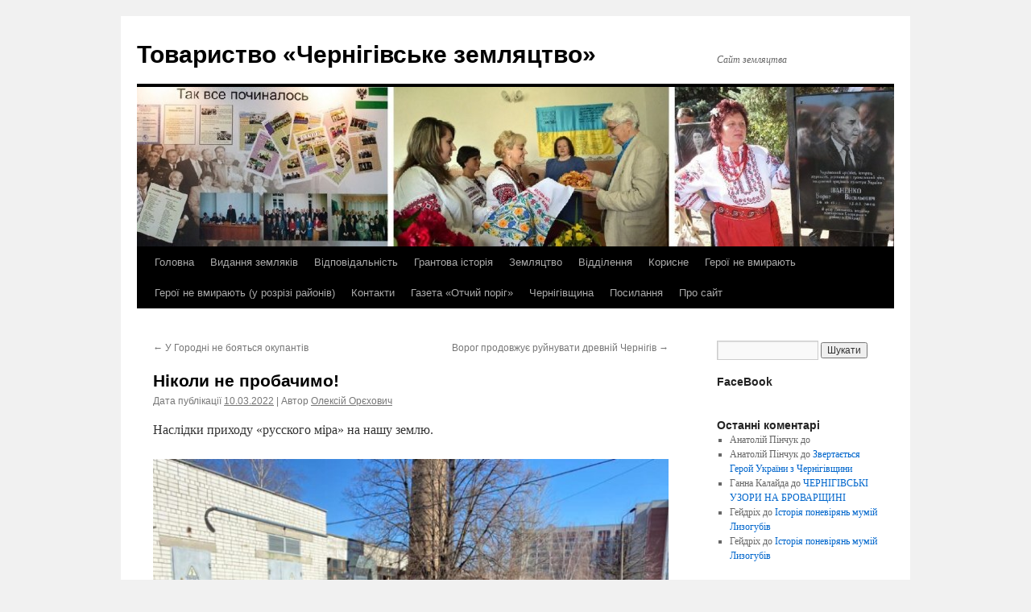

--- FILE ---
content_type: text/html; charset=UTF-8
request_url: https://chz.org.ua/nikoly-ne-probachymo/
body_size: 16107
content:
<!DOCTYPE html>
<html lang="uk">
<head>
<meta charset="UTF-8" />
<title>
Ніколи не пробачимо! | Товариство «Чернігівське земляцтво»	</title>
<link rel="profile" href="https://gmpg.org/xfn/11" />
<link rel="stylesheet" type="text/css" media="all" href="https://chz.org.ua/wp-content/themes/twentyten/style.css?ver=20241112" />
<link rel="pingback" href="https://chz.org.ua/xmlrpc.php">
<meta name='robots' content='max-image-preview:large' />
	<style>img:is([sizes="auto" i], [sizes^="auto," i]) { contain-intrinsic-size: 3000px 1500px }</style>
	<link rel="alternate" type="application/rss+xml" title="Товариство «Чернігівське земляцтво» &raquo; стрічка" href="https://chz.org.ua/feed/" />
<link rel="alternate" type="application/rss+xml" title="Товариство «Чернігівське земляцтво» &raquo; Канал коментарів" href="https://chz.org.ua/comments/feed/" />
<link rel="alternate" type="application/rss+xml" title="Товариство «Чернігівське земляцтво» &raquo; Ніколи не пробачимо! Канал коментарів" href="https://chz.org.ua/nikoly-ne-probachymo/feed/" />
<script type="text/javascript">
/* <![CDATA[ */
window._wpemojiSettings = {"baseUrl":"https:\/\/s.w.org\/images\/core\/emoji\/16.0.1\/72x72\/","ext":".png","svgUrl":"https:\/\/s.w.org\/images\/core\/emoji\/16.0.1\/svg\/","svgExt":".svg","source":{"concatemoji":"https:\/\/chz.org.ua\/wp-includes\/js\/wp-emoji-release.min.js?ver=6.8.3"}};
/*! This file is auto-generated */
!function(s,n){var o,i,e;function c(e){try{var t={supportTests:e,timestamp:(new Date).valueOf()};sessionStorage.setItem(o,JSON.stringify(t))}catch(e){}}function p(e,t,n){e.clearRect(0,0,e.canvas.width,e.canvas.height),e.fillText(t,0,0);var t=new Uint32Array(e.getImageData(0,0,e.canvas.width,e.canvas.height).data),a=(e.clearRect(0,0,e.canvas.width,e.canvas.height),e.fillText(n,0,0),new Uint32Array(e.getImageData(0,0,e.canvas.width,e.canvas.height).data));return t.every(function(e,t){return e===a[t]})}function u(e,t){e.clearRect(0,0,e.canvas.width,e.canvas.height),e.fillText(t,0,0);for(var n=e.getImageData(16,16,1,1),a=0;a<n.data.length;a++)if(0!==n.data[a])return!1;return!0}function f(e,t,n,a){switch(t){case"flag":return n(e,"\ud83c\udff3\ufe0f\u200d\u26a7\ufe0f","\ud83c\udff3\ufe0f\u200b\u26a7\ufe0f")?!1:!n(e,"\ud83c\udde8\ud83c\uddf6","\ud83c\udde8\u200b\ud83c\uddf6")&&!n(e,"\ud83c\udff4\udb40\udc67\udb40\udc62\udb40\udc65\udb40\udc6e\udb40\udc67\udb40\udc7f","\ud83c\udff4\u200b\udb40\udc67\u200b\udb40\udc62\u200b\udb40\udc65\u200b\udb40\udc6e\u200b\udb40\udc67\u200b\udb40\udc7f");case"emoji":return!a(e,"\ud83e\udedf")}return!1}function g(e,t,n,a){var r="undefined"!=typeof WorkerGlobalScope&&self instanceof WorkerGlobalScope?new OffscreenCanvas(300,150):s.createElement("canvas"),o=r.getContext("2d",{willReadFrequently:!0}),i=(o.textBaseline="top",o.font="600 32px Arial",{});return e.forEach(function(e){i[e]=t(o,e,n,a)}),i}function t(e){var t=s.createElement("script");t.src=e,t.defer=!0,s.head.appendChild(t)}"undefined"!=typeof Promise&&(o="wpEmojiSettingsSupports",i=["flag","emoji"],n.supports={everything:!0,everythingExceptFlag:!0},e=new Promise(function(e){s.addEventListener("DOMContentLoaded",e,{once:!0})}),new Promise(function(t){var n=function(){try{var e=JSON.parse(sessionStorage.getItem(o));if("object"==typeof e&&"number"==typeof e.timestamp&&(new Date).valueOf()<e.timestamp+604800&&"object"==typeof e.supportTests)return e.supportTests}catch(e){}return null}();if(!n){if("undefined"!=typeof Worker&&"undefined"!=typeof OffscreenCanvas&&"undefined"!=typeof URL&&URL.createObjectURL&&"undefined"!=typeof Blob)try{var e="postMessage("+g.toString()+"("+[JSON.stringify(i),f.toString(),p.toString(),u.toString()].join(",")+"));",a=new Blob([e],{type:"text/javascript"}),r=new Worker(URL.createObjectURL(a),{name:"wpTestEmojiSupports"});return void(r.onmessage=function(e){c(n=e.data),r.terminate(),t(n)})}catch(e){}c(n=g(i,f,p,u))}t(n)}).then(function(e){for(var t in e)n.supports[t]=e[t],n.supports.everything=n.supports.everything&&n.supports[t],"flag"!==t&&(n.supports.everythingExceptFlag=n.supports.everythingExceptFlag&&n.supports[t]);n.supports.everythingExceptFlag=n.supports.everythingExceptFlag&&!n.supports.flag,n.DOMReady=!1,n.readyCallback=function(){n.DOMReady=!0}}).then(function(){return e}).then(function(){var e;n.supports.everything||(n.readyCallback(),(e=n.source||{}).concatemoji?t(e.concatemoji):e.wpemoji&&e.twemoji&&(t(e.twemoji),t(e.wpemoji)))}))}((window,document),window._wpemojiSettings);
/* ]]> */
</script>
<style id='wp-emoji-styles-inline-css' type='text/css'>

	img.wp-smiley, img.emoji {
		display: inline !important;
		border: none !important;
		box-shadow: none !important;
		height: 1em !important;
		width: 1em !important;
		margin: 0 0.07em !important;
		vertical-align: -0.1em !important;
		background: none !important;
		padding: 0 !important;
	}
</style>
<link rel='stylesheet' id='wp-block-library-css' href='https://chz.org.ua/wp-includes/css/dist/block-library/style.min.css?ver=6.8.3' type='text/css' media='all' />
<style id='wp-block-library-theme-inline-css' type='text/css'>
.wp-block-audio :where(figcaption){color:#555;font-size:13px;text-align:center}.is-dark-theme .wp-block-audio :where(figcaption){color:#ffffffa6}.wp-block-audio{margin:0 0 1em}.wp-block-code{border:1px solid #ccc;border-radius:4px;font-family:Menlo,Consolas,monaco,monospace;padding:.8em 1em}.wp-block-embed :where(figcaption){color:#555;font-size:13px;text-align:center}.is-dark-theme .wp-block-embed :where(figcaption){color:#ffffffa6}.wp-block-embed{margin:0 0 1em}.blocks-gallery-caption{color:#555;font-size:13px;text-align:center}.is-dark-theme .blocks-gallery-caption{color:#ffffffa6}:root :where(.wp-block-image figcaption){color:#555;font-size:13px;text-align:center}.is-dark-theme :root :where(.wp-block-image figcaption){color:#ffffffa6}.wp-block-image{margin:0 0 1em}.wp-block-pullquote{border-bottom:4px solid;border-top:4px solid;color:currentColor;margin-bottom:1.75em}.wp-block-pullquote cite,.wp-block-pullquote footer,.wp-block-pullquote__citation{color:currentColor;font-size:.8125em;font-style:normal;text-transform:uppercase}.wp-block-quote{border-left:.25em solid;margin:0 0 1.75em;padding-left:1em}.wp-block-quote cite,.wp-block-quote footer{color:currentColor;font-size:.8125em;font-style:normal;position:relative}.wp-block-quote:where(.has-text-align-right){border-left:none;border-right:.25em solid;padding-left:0;padding-right:1em}.wp-block-quote:where(.has-text-align-center){border:none;padding-left:0}.wp-block-quote.is-large,.wp-block-quote.is-style-large,.wp-block-quote:where(.is-style-plain){border:none}.wp-block-search .wp-block-search__label{font-weight:700}.wp-block-search__button{border:1px solid #ccc;padding:.375em .625em}:where(.wp-block-group.has-background){padding:1.25em 2.375em}.wp-block-separator.has-css-opacity{opacity:.4}.wp-block-separator{border:none;border-bottom:2px solid;margin-left:auto;margin-right:auto}.wp-block-separator.has-alpha-channel-opacity{opacity:1}.wp-block-separator:not(.is-style-wide):not(.is-style-dots){width:100px}.wp-block-separator.has-background:not(.is-style-dots){border-bottom:none;height:1px}.wp-block-separator.has-background:not(.is-style-wide):not(.is-style-dots){height:2px}.wp-block-table{margin:0 0 1em}.wp-block-table td,.wp-block-table th{word-break:normal}.wp-block-table :where(figcaption){color:#555;font-size:13px;text-align:center}.is-dark-theme .wp-block-table :where(figcaption){color:#ffffffa6}.wp-block-video :where(figcaption){color:#555;font-size:13px;text-align:center}.is-dark-theme .wp-block-video :where(figcaption){color:#ffffffa6}.wp-block-video{margin:0 0 1em}:root :where(.wp-block-template-part.has-background){margin-bottom:0;margin-top:0;padding:1.25em 2.375em}
</style>
<style id='classic-theme-styles-inline-css' type='text/css'>
/*! This file is auto-generated */
.wp-block-button__link{color:#fff;background-color:#32373c;border-radius:9999px;box-shadow:none;text-decoration:none;padding:calc(.667em + 2px) calc(1.333em + 2px);font-size:1.125em}.wp-block-file__button{background:#32373c;color:#fff;text-decoration:none}
</style>
<style id='global-styles-inline-css' type='text/css'>
:root{--wp--preset--aspect-ratio--square: 1;--wp--preset--aspect-ratio--4-3: 4/3;--wp--preset--aspect-ratio--3-4: 3/4;--wp--preset--aspect-ratio--3-2: 3/2;--wp--preset--aspect-ratio--2-3: 2/3;--wp--preset--aspect-ratio--16-9: 16/9;--wp--preset--aspect-ratio--9-16: 9/16;--wp--preset--color--black: #000;--wp--preset--color--cyan-bluish-gray: #abb8c3;--wp--preset--color--white: #fff;--wp--preset--color--pale-pink: #f78da7;--wp--preset--color--vivid-red: #cf2e2e;--wp--preset--color--luminous-vivid-orange: #ff6900;--wp--preset--color--luminous-vivid-amber: #fcb900;--wp--preset--color--light-green-cyan: #7bdcb5;--wp--preset--color--vivid-green-cyan: #00d084;--wp--preset--color--pale-cyan-blue: #8ed1fc;--wp--preset--color--vivid-cyan-blue: #0693e3;--wp--preset--color--vivid-purple: #9b51e0;--wp--preset--color--blue: #0066cc;--wp--preset--color--medium-gray: #666;--wp--preset--color--light-gray: #f1f1f1;--wp--preset--gradient--vivid-cyan-blue-to-vivid-purple: linear-gradient(135deg,rgba(6,147,227,1) 0%,rgb(155,81,224) 100%);--wp--preset--gradient--light-green-cyan-to-vivid-green-cyan: linear-gradient(135deg,rgb(122,220,180) 0%,rgb(0,208,130) 100%);--wp--preset--gradient--luminous-vivid-amber-to-luminous-vivid-orange: linear-gradient(135deg,rgba(252,185,0,1) 0%,rgba(255,105,0,1) 100%);--wp--preset--gradient--luminous-vivid-orange-to-vivid-red: linear-gradient(135deg,rgba(255,105,0,1) 0%,rgb(207,46,46) 100%);--wp--preset--gradient--very-light-gray-to-cyan-bluish-gray: linear-gradient(135deg,rgb(238,238,238) 0%,rgb(169,184,195) 100%);--wp--preset--gradient--cool-to-warm-spectrum: linear-gradient(135deg,rgb(74,234,220) 0%,rgb(151,120,209) 20%,rgb(207,42,186) 40%,rgb(238,44,130) 60%,rgb(251,105,98) 80%,rgb(254,248,76) 100%);--wp--preset--gradient--blush-light-purple: linear-gradient(135deg,rgb(255,206,236) 0%,rgb(152,150,240) 100%);--wp--preset--gradient--blush-bordeaux: linear-gradient(135deg,rgb(254,205,165) 0%,rgb(254,45,45) 50%,rgb(107,0,62) 100%);--wp--preset--gradient--luminous-dusk: linear-gradient(135deg,rgb(255,203,112) 0%,rgb(199,81,192) 50%,rgb(65,88,208) 100%);--wp--preset--gradient--pale-ocean: linear-gradient(135deg,rgb(255,245,203) 0%,rgb(182,227,212) 50%,rgb(51,167,181) 100%);--wp--preset--gradient--electric-grass: linear-gradient(135deg,rgb(202,248,128) 0%,rgb(113,206,126) 100%);--wp--preset--gradient--midnight: linear-gradient(135deg,rgb(2,3,129) 0%,rgb(40,116,252) 100%);--wp--preset--font-size--small: 13px;--wp--preset--font-size--medium: 20px;--wp--preset--font-size--large: 36px;--wp--preset--font-size--x-large: 42px;--wp--preset--spacing--20: 0.44rem;--wp--preset--spacing--30: 0.67rem;--wp--preset--spacing--40: 1rem;--wp--preset--spacing--50: 1.5rem;--wp--preset--spacing--60: 2.25rem;--wp--preset--spacing--70: 3.38rem;--wp--preset--spacing--80: 5.06rem;--wp--preset--shadow--natural: 6px 6px 9px rgba(0, 0, 0, 0.2);--wp--preset--shadow--deep: 12px 12px 50px rgba(0, 0, 0, 0.4);--wp--preset--shadow--sharp: 6px 6px 0px rgba(0, 0, 0, 0.2);--wp--preset--shadow--outlined: 6px 6px 0px -3px rgba(255, 255, 255, 1), 6px 6px rgba(0, 0, 0, 1);--wp--preset--shadow--crisp: 6px 6px 0px rgba(0, 0, 0, 1);}:where(.is-layout-flex){gap: 0.5em;}:where(.is-layout-grid){gap: 0.5em;}body .is-layout-flex{display: flex;}.is-layout-flex{flex-wrap: wrap;align-items: center;}.is-layout-flex > :is(*, div){margin: 0;}body .is-layout-grid{display: grid;}.is-layout-grid > :is(*, div){margin: 0;}:where(.wp-block-columns.is-layout-flex){gap: 2em;}:where(.wp-block-columns.is-layout-grid){gap: 2em;}:where(.wp-block-post-template.is-layout-flex){gap: 1.25em;}:where(.wp-block-post-template.is-layout-grid){gap: 1.25em;}.has-black-color{color: var(--wp--preset--color--black) !important;}.has-cyan-bluish-gray-color{color: var(--wp--preset--color--cyan-bluish-gray) !important;}.has-white-color{color: var(--wp--preset--color--white) !important;}.has-pale-pink-color{color: var(--wp--preset--color--pale-pink) !important;}.has-vivid-red-color{color: var(--wp--preset--color--vivid-red) !important;}.has-luminous-vivid-orange-color{color: var(--wp--preset--color--luminous-vivid-orange) !important;}.has-luminous-vivid-amber-color{color: var(--wp--preset--color--luminous-vivid-amber) !important;}.has-light-green-cyan-color{color: var(--wp--preset--color--light-green-cyan) !important;}.has-vivid-green-cyan-color{color: var(--wp--preset--color--vivid-green-cyan) !important;}.has-pale-cyan-blue-color{color: var(--wp--preset--color--pale-cyan-blue) !important;}.has-vivid-cyan-blue-color{color: var(--wp--preset--color--vivid-cyan-blue) !important;}.has-vivid-purple-color{color: var(--wp--preset--color--vivid-purple) !important;}.has-black-background-color{background-color: var(--wp--preset--color--black) !important;}.has-cyan-bluish-gray-background-color{background-color: var(--wp--preset--color--cyan-bluish-gray) !important;}.has-white-background-color{background-color: var(--wp--preset--color--white) !important;}.has-pale-pink-background-color{background-color: var(--wp--preset--color--pale-pink) !important;}.has-vivid-red-background-color{background-color: var(--wp--preset--color--vivid-red) !important;}.has-luminous-vivid-orange-background-color{background-color: var(--wp--preset--color--luminous-vivid-orange) !important;}.has-luminous-vivid-amber-background-color{background-color: var(--wp--preset--color--luminous-vivid-amber) !important;}.has-light-green-cyan-background-color{background-color: var(--wp--preset--color--light-green-cyan) !important;}.has-vivid-green-cyan-background-color{background-color: var(--wp--preset--color--vivid-green-cyan) !important;}.has-pale-cyan-blue-background-color{background-color: var(--wp--preset--color--pale-cyan-blue) !important;}.has-vivid-cyan-blue-background-color{background-color: var(--wp--preset--color--vivid-cyan-blue) !important;}.has-vivid-purple-background-color{background-color: var(--wp--preset--color--vivid-purple) !important;}.has-black-border-color{border-color: var(--wp--preset--color--black) !important;}.has-cyan-bluish-gray-border-color{border-color: var(--wp--preset--color--cyan-bluish-gray) !important;}.has-white-border-color{border-color: var(--wp--preset--color--white) !important;}.has-pale-pink-border-color{border-color: var(--wp--preset--color--pale-pink) !important;}.has-vivid-red-border-color{border-color: var(--wp--preset--color--vivid-red) !important;}.has-luminous-vivid-orange-border-color{border-color: var(--wp--preset--color--luminous-vivid-orange) !important;}.has-luminous-vivid-amber-border-color{border-color: var(--wp--preset--color--luminous-vivid-amber) !important;}.has-light-green-cyan-border-color{border-color: var(--wp--preset--color--light-green-cyan) !important;}.has-vivid-green-cyan-border-color{border-color: var(--wp--preset--color--vivid-green-cyan) !important;}.has-pale-cyan-blue-border-color{border-color: var(--wp--preset--color--pale-cyan-blue) !important;}.has-vivid-cyan-blue-border-color{border-color: var(--wp--preset--color--vivid-cyan-blue) !important;}.has-vivid-purple-border-color{border-color: var(--wp--preset--color--vivid-purple) !important;}.has-vivid-cyan-blue-to-vivid-purple-gradient-background{background: var(--wp--preset--gradient--vivid-cyan-blue-to-vivid-purple) !important;}.has-light-green-cyan-to-vivid-green-cyan-gradient-background{background: var(--wp--preset--gradient--light-green-cyan-to-vivid-green-cyan) !important;}.has-luminous-vivid-amber-to-luminous-vivid-orange-gradient-background{background: var(--wp--preset--gradient--luminous-vivid-amber-to-luminous-vivid-orange) !important;}.has-luminous-vivid-orange-to-vivid-red-gradient-background{background: var(--wp--preset--gradient--luminous-vivid-orange-to-vivid-red) !important;}.has-very-light-gray-to-cyan-bluish-gray-gradient-background{background: var(--wp--preset--gradient--very-light-gray-to-cyan-bluish-gray) !important;}.has-cool-to-warm-spectrum-gradient-background{background: var(--wp--preset--gradient--cool-to-warm-spectrum) !important;}.has-blush-light-purple-gradient-background{background: var(--wp--preset--gradient--blush-light-purple) !important;}.has-blush-bordeaux-gradient-background{background: var(--wp--preset--gradient--blush-bordeaux) !important;}.has-luminous-dusk-gradient-background{background: var(--wp--preset--gradient--luminous-dusk) !important;}.has-pale-ocean-gradient-background{background: var(--wp--preset--gradient--pale-ocean) !important;}.has-electric-grass-gradient-background{background: var(--wp--preset--gradient--electric-grass) !important;}.has-midnight-gradient-background{background: var(--wp--preset--gradient--midnight) !important;}.has-small-font-size{font-size: var(--wp--preset--font-size--small) !important;}.has-medium-font-size{font-size: var(--wp--preset--font-size--medium) !important;}.has-large-font-size{font-size: var(--wp--preset--font-size--large) !important;}.has-x-large-font-size{font-size: var(--wp--preset--font-size--x-large) !important;}
:where(.wp-block-post-template.is-layout-flex){gap: 1.25em;}:where(.wp-block-post-template.is-layout-grid){gap: 1.25em;}
:where(.wp-block-columns.is-layout-flex){gap: 2em;}:where(.wp-block-columns.is-layout-grid){gap: 2em;}
:root :where(.wp-block-pullquote){font-size: 1.5em;line-height: 1.6;}
</style>
<link rel='stylesheet' id='SFSImainCss-css' href='https://chz.org.ua/wp-content/plugins/ultimate-social-media-icons/css/sfsi-style.css?ver=2.9.5' type='text/css' media='all' />
<link rel='stylesheet' id='twentyten-block-style-css' href='https://chz.org.ua/wp-content/themes/twentyten/blocks.css?ver=20240703' type='text/css' media='all' />
<link rel='stylesheet' id='__EPYT__style-css' href='https://chz.org.ua/wp-content/plugins/youtube-embed-plus/styles/ytprefs.min.css?ver=14.2.3' type='text/css' media='all' />
<style id='__EPYT__style-inline-css' type='text/css'>

                .epyt-gallery-thumb {
                        width: 33.333%;
                }
                
</style>
<script type="text/javascript" src="https://chz.org.ua/wp-includes/js/jquery/jquery.min.js?ver=3.7.1" id="jquery-core-js"></script>
<script type="text/javascript" src="https://chz.org.ua/wp-includes/js/jquery/jquery-migrate.min.js?ver=3.4.1" id="jquery-migrate-js"></script>
<script type="text/javascript" id="__ytprefs__-js-extra">
/* <![CDATA[ */
var _EPYT_ = {"ajaxurl":"https:\/\/chz.org.ua\/wp-admin\/admin-ajax.php","security":"d56c4e32f8","gallery_scrolloffset":"20","eppathtoscripts":"https:\/\/chz.org.ua\/wp-content\/plugins\/youtube-embed-plus\/scripts\/","eppath":"https:\/\/chz.org.ua\/wp-content\/plugins\/youtube-embed-plus\/","epresponsiveselector":"[\"iframe.__youtube_prefs_widget__\"]","epdovol":"1","version":"14.2.3","evselector":"iframe.__youtube_prefs__[src], iframe[src*=\"youtube.com\/embed\/\"], iframe[src*=\"youtube-nocookie.com\/embed\/\"]","ajax_compat":"","maxres_facade":"eager","ytapi_load":"light","pause_others":"","stopMobileBuffer":"1","facade_mode":"","not_live_on_channel":""};
/* ]]> */
</script>
<script type="text/javascript" src="https://chz.org.ua/wp-content/plugins/youtube-embed-plus/scripts/ytprefs.min.js?ver=14.2.3" id="__ytprefs__-js"></script>
<link rel="https://api.w.org/" href="https://chz.org.ua/wp-json/" /><link rel="alternate" title="JSON" type="application/json" href="https://chz.org.ua/wp-json/wp/v2/posts/20684" /><link rel="EditURI" type="application/rsd+xml" title="RSD" href="https://chz.org.ua/xmlrpc.php?rsd" />
<meta name="generator" content="WordPress 6.8.3" />
<link rel="canonical" href="https://chz.org.ua/nikoly-ne-probachymo/" />
<link rel='shortlink' href='https://chz.org.ua/?p=20684' />
<link rel="alternate" title="oEmbed (JSON)" type="application/json+oembed" href="https://chz.org.ua/wp-json/oembed/1.0/embed?url=https%3A%2F%2Fchz.org.ua%2Fnikoly-ne-probachymo%2F" />
<link rel="alternate" title="oEmbed (XML)" type="text/xml+oembed" href="https://chz.org.ua/wp-json/oembed/1.0/embed?url=https%3A%2F%2Fchz.org.ua%2Fnikoly-ne-probachymo%2F&#038;format=xml" />
<meta name="follow.[base64]" content="cFS9qgEpHw3Rv2bQgUTN"/></head>

<body class="wp-singular post-template-default single single-post postid-20684 single-format-standard wp-theme-twentyten sfsi_actvite_theme_default">
<div id="wrapper" class="hfeed">
	<div id="header">
		<div id="masthead">
			<div id="branding" role="banner">
								<div id="site-title">
					<span>
						<a href="https://chz.org.ua/" rel="home">Товариство «Чернігівське земляцтво»</a>
					</span>
				</div>
				<div id="site-description">Сайт земляцтва</div>

				<img src="https://chz.org.ua/wp-content/uploads/2016/09/VAR_003_940x198.jpeg" width="940" height="198" alt="Товариство «Чернігівське земляцтво»" srcset="https://chz.org.ua/wp-content/uploads/2016/09/VAR_003_940x198.jpeg 940w, https://chz.org.ua/wp-content/uploads/2016/09/VAR_003_940x198-300x63.jpeg 300w, https://chz.org.ua/wp-content/uploads/2016/09/VAR_003_940x198-768x162.jpeg 768w" sizes="(max-width: 940px) 100vw, 940px" decoding="async" fetchpriority="high" />			</div><!-- #branding -->

			<div id="access" role="navigation">
								<div class="skip-link screen-reader-text"><a href="#content">Перейти до вмісту</a></div>
				<div class="menu-header"><ul id="menu-menu-1" class="menu"><li id="menu-item-24335" class="menu-item menu-item-type-custom menu-item-object-custom menu-item-home menu-item-24335"><a href="https://chz.org.ua/">Головна</a></li>
<li id="menu-item-24336" class="menu-item menu-item-type-post_type menu-item-object-page menu-item-24336"><a href="https://chz.org.ua/vydannia-zemliakiv/">Видання земляків</a></li>
<li id="menu-item-24337" class="menu-item menu-item-type-post_type menu-item-object-page menu-item-24337"><a href="https://chz.org.ua/vidpovidal-nist/">Відповідальність</a></li>
<li id="menu-item-24338" class="menu-item menu-item-type-post_type menu-item-object-page menu-item-24338"><a href="https://chz.org.ua/hrantova-istoriia/">Грантова історія</a></li>
<li id="menu-item-24340" class="menu-item menu-item-type-post_type menu-item-object-page menu-item-has-children menu-item-24340"><a href="https://chz.org.ua/zemlyatstvo/">Земляцтво</a>
<ul class="sub-menu">
	<li id="menu-item-24341" class="menu-item menu-item-type-post_type menu-item-object-page menu-item-24341"><a href="https://chz.org.ua/zemlyatstvo/rada/">Рада</a></li>
	<li id="menu-item-24352" class="menu-item menu-item-type-post_type menu-item-object-page menu-item-24352"><a href="https://chz.org.ua/honour/">Почесні члени</a></li>
	<li id="menu-item-24349" class="menu-item menu-item-type-post_type menu-item-object-page menu-item-24349"><a href="https://chz.org.ua/memory/">Пам’ять</a></li>
	<li id="menu-item-24342" class="menu-item menu-item-type-post_type menu-item-object-page menu-item-24342"><a href="https://chz.org.ua/zemlyatstvo/himn/">Гімн і герб</a></li>
	<li id="menu-item-24343" class="menu-item menu-item-type-post_type menu-item-object-page menu-item-24343"><a href="https://chz.org.ua/zemlyatstvo/codex/">Кодекс честі</a></li>
	<li id="menu-item-24347" class="menu-item menu-item-type-post_type menu-item-object-page menu-item-24347"><a href="https://chz.org.ua/statut/">Статут</a></li>
	<li id="menu-item-24344" class="menu-item menu-item-type-post_type menu-item-object-page menu-item-24344"><a href="https://chz.org.ua/zemlyatstvo/regulations/">Положення про відділеня</a></li>
	<li id="menu-item-24339" class="menu-item menu-item-type-post_type menu-item-object-page menu-item-24339"><a href="https://chz.org.ua/zvity-tovarystva/">Звіти</a></li>
	<li id="menu-item-24346" class="menu-item menu-item-type-post_type menu-item-object-page menu-item-24346"><a href="https://chz.org.ua/protokoly/">Протоколи</a></li>
	<li id="menu-item-24348" class="menu-item menu-item-type-post_type menu-item-object-page menu-item-24348"><a href="https://chz.org.ua/uhody-ta-memorandumy/">Угоди та меморандуми</a></li>
</ul>
</li>
<li id="menu-item-24353" class="menu-item menu-item-type-post_type menu-item-object-page menu-item-24353"><a href="https://chz.org.ua/viddilennya/">Відділення</a></li>
<li id="menu-item-24345" class="menu-item menu-item-type-post_type menu-item-object-page menu-item-24345"><a href="https://chz.org.ua/korysne/">Корисне</a></li>
<li id="menu-item-24350" class="menu-item menu-item-type-post_type menu-item-object-page menu-item-24350"><a href="https://chz.org.ua/memory/heroji-ne-vmyrayut/">Герої не вмирають</a></li>
<li id="menu-item-24351" class="menu-item menu-item-type-post_type menu-item-object-page menu-item-24351"><a href="https://chz.org.ua/memory/heroji-ne-vmyrayut/heroji-ne-vmyrayut-u-rozrizi-rajoniv/">Герої не вмирають (у розрізі районів)</a></li>
<li id="menu-item-24354" class="menu-item menu-item-type-post_type menu-item-object-page menu-item-24354"><a href="https://chz.org.ua/kontakty/">Контакти</a></li>
<li id="menu-item-24355" class="menu-item menu-item-type-post_type menu-item-object-page menu-item-24355"><a href="https://chz.org.ua/otchyi-porih/">Газета «Отчий поріг»</a></li>
<li id="menu-item-24356" class="menu-item menu-item-type-post_type menu-item-object-page menu-item-24356"><a href="https://chz.org.ua/chernihivschyna/">Чернігівщина</a></li>
<li id="menu-item-24357" class="menu-item menu-item-type-post_type menu-item-object-page menu-item-24357"><a href="https://chz.org.ua/posylannya/">Посилання</a></li>
<li id="menu-item-24358" class="menu-item menu-item-type-post_type menu-item-object-page menu-item-has-children menu-item-24358"><a href="https://chz.org.ua/about/">Про сайт</a>
<ul class="sub-menu">
	<li id="menu-item-31151" class="menu-item menu-item-type-post_type menu-item-object-page menu-item-31151"><a href="https://chz.org.ua/about/site-regulations/">Положення про сайт</a></li>
</ul>
</li>
</ul></div>			</div><!-- #access -->
		</div><!-- #masthead -->
	</div><!-- #header -->

	<div id="main">

		<div id="container">
			<div id="content" role="main">

			

				<div id="nav-above" class="navigation">
					<div class="nav-previous"><a href="https://chz.org.ua/u-horodni-ne-boiatsia-okupantiv/" rel="prev"><span class="meta-nav">&larr;</span> У Городні не бояться окупантів</a></div>
					<div class="nav-next"><a href="https://chz.org.ua/voroh-prodovzhuie-ruynuvaty-drevniy-chernihiv/" rel="next">Ворог продовжує руйнувати древній Чернігів <span class="meta-nav">&rarr;</span></a></div>
				</div><!-- #nav-above -->

				<div id="post-20684" class="post-20684 post type-post status-publish format-standard hentry category-zakhyst-pidtrymka-ukrainy category-na_chernigivschyni">
					<h1 class="entry-title">Ніколи не пробачимо!</h1>

					<div class="entry-meta">
						<span class="meta-prep meta-prep-author">Дата публікації</span> <a href="https://chz.org.ua/nikoly-ne-probachymo/" title="20:27" rel="bookmark"><span class="entry-date">10.03.2022</span></a> <span class="meta-sep"> | Автор</span> <span class="author vcard"><a class="url fn n" href="https://chz.org.ua/author/otporig/" title="Подивитися всі записи автора Олексій Орєхович">Олексій Орєхович</a></span>					</div><!-- .entry-meta -->

					<div class="entry-content">
						<p>Наслідки приходу «русского міра» на нашу землю.<span id="more-20684"></span></p>
<p style="text-align: center;"><a href="https://chz.org.ua/wp-content/uploads/2022/03/IMG_10032022_01-e1646943889283.jpg"><img decoding="async" class="alignnone size-full wp-image-20685" src="https://chz.org.ua/wp-content/uploads/2022/03/IMG_10032022_01-e1646943889283.jpg" alt="" width="660" height="494" /></a></p>
<p style="text-align: center;"><a href="https://chz.org.ua/wp-content/uploads/2022/03/IMG_10032022_02-e1646943901387.jpg"><img decoding="async" class="alignnone size-full wp-image-20686" src="https://chz.org.ua/wp-content/uploads/2022/03/IMG_10032022_02-e1646943901387.jpg" alt="" width="660" height="882" /></a></p>
<p>На фото &#8211; труни біля міського моргу та рефрижераторний контейнер обласного моргу.</p>
<p>Не пробачимо!</p>
<p><strong>Владислав АТРОШЕНКО</strong></p>
											</div><!-- .entry-content -->

		
						<div class="entry-utility">
							Опубліковано у <a href="https://chz.org.ua/category/zakhyst-pidtrymka-ukrainy/" rel="category tag">Захист і підтримка України</a>, <a href="https://chz.org.ua/category/na_chernigivschyni/" rel="category tag">На Чернігівщині</a>. Додати до закладок <a href="https://chz.org.ua/nikoly-ne-probachymo/" title="Постійне посилання на Ніколи не пробачимо!" rel="bookmark">постійне посилання</a>.													</div><!-- .entry-utility -->
					</div><!-- #post-20684 -->

					<div id="nav-below" class="navigation">
						<div class="nav-previous"><a href="https://chz.org.ua/u-horodni-ne-boiatsia-okupantiv/" rel="prev"><span class="meta-nav">&larr;</span> У Городні не бояться окупантів</a></div>
						<div class="nav-next"><a href="https://chz.org.ua/voroh-prodovzhuie-ruynuvaty-drevniy-chernihiv/" rel="next">Ворог продовжує руйнувати древній Чернігів <span class="meta-nav">&rarr;</span></a></div>
					</div><!-- #nav-below -->

					
			<div id="comments">



	<div id="respond" class="comment-respond">
		<h3 id="reply-title" class="comment-reply-title">Залишити відповідь <small><a rel="nofollow" id="cancel-comment-reply-link" href="/nikoly-ne-probachymo/#respond" style="display:none;">Скасувати коментар</a></small></h3><form action="https://chz.org.ua/wp-comments-post.php" method="post" id="commentform" class="comment-form"><p class="comment-notes"><span id="email-notes">Ваша e-mail адреса не оприлюднюватиметься.</span> <span class="required-field-message">Обов’язкові поля позначені <span class="required">*</span></span></p><p class="comment-form-comment"><label for="comment">Коментар <span class="required">*</span></label> <textarea id="comment" name="comment" cols="45" rows="8" maxlength="65525" required="required"></textarea></p><p class="comment-form-author"><label for="author">Ім'я <span class="required">*</span></label> <input id="author" name="author" type="text" value="" size="30" maxlength="245" autocomplete="name" required="required" /></p>
<p class="comment-form-email"><label for="email">Email <span class="required">*</span></label> <input id="email" name="email" type="text" value="" size="30" maxlength="100" aria-describedby="email-notes" autocomplete="email" required="required" /></p>
<p class="comment-form-url"><label for="url">Сайт</label> <input id="url" name="url" type="text" value="" size="30" maxlength="200" autocomplete="url" /></p>
<p class="form-submit"><input name="submit" type="submit" id="submit" class="submit" value="Опублікувати коментар" /> <input type='hidden' name='comment_post_ID' value='20684' id='comment_post_ID' />
<input type='hidden' name='comment_parent' id='comment_parent' value='0' />
</p><p style="display: none;"><input type="hidden" id="akismet_comment_nonce" name="akismet_comment_nonce" value="7879f619b5" /></p><p style="display: none !important;" class="akismet-fields-container" data-prefix="ak_"><label>&#916;<textarea name="ak_hp_textarea" cols="45" rows="8" maxlength="100"></textarea></label><input type="hidden" id="ak_js_1" name="ak_js" value="248"/><script>document.getElementById( "ak_js_1" ).setAttribute( "value", ( new Date() ).getTime() );</script></p></form>	</div><!-- #respond -->
	<p class="akismet_comment_form_privacy_notice">Цей сайт використовує Akismet для зменшення спаму. <a href="https://akismet.com/privacy/" target="_blank" rel="nofollow noopener">Дізнайтеся, як обробляються дані ваших коментарів.</a></p>
</div><!-- #comments -->

	
			</div><!-- #content -->
		</div><!-- #container -->


		<div id="primary" class="widget-area" role="complementary">
			<ul class="xoxo">

<li id="search-2" class="widget-container widget_search"><form role="search" method="get" id="searchform" class="searchform" action="https://chz.org.ua/">
				<div>
					<label class="screen-reader-text" for="s">Пошук:</label>
					<input type="text" value="" name="s" id="s" />
					<input type="submit" id="searchsubmit" value="Шукати" />
				</div>
			</form></li><li id="text-2" class="widget-container widget_text"><h3 class="widget-title">FaceBook</h3>			<div class="textwidget"><div id="fb-root"></div>
<script>(function(d, s, id) {
  var js, fjs = d.getElementsByTagName(s)[0];
  if (d.getElementById(id)) return;
  js = d.createElement(s); js.id = id;
  js.src = "//connect.facebook.net/uk_UA/sdk.js#xfbml=1&version=v2.0";
  fjs.parentNode.insertBefore(js, fjs);
}(document, 'script', 'facebook-jssdk'));</script><div class="fb-like" data-href="https://www.facebook.com/groups/zemlyactvo" data-width="200" data-layout="standard" data-action="like" data-show-faces="true" data-share="true"></div></div>
		</li><li id="recent-comments-2" class="widget-container widget_recent_comments"><h3 class="widget-title">Останні коментарі</h3><ul id="recentcomments"><li class="recentcomments"><span class="comment-author-link">Анатолій Пінчук</span> до <a href="https://chz.org.ua/32644-2/#comment-57811"></a></li><li class="recentcomments"><span class="comment-author-link">Анатолій Пінчук</span> до <a href="https://chz.org.ua/zvertaiet-sia-heroy-ukrainy-z-chernihivshchyny/#comment-57649">Звертається Герой України з Чернігівщини</a></li><li class="recentcomments"><span class="comment-author-link">Ганна Калайда</span> до <a href="https://chz.org.ua/chernihivski-uzory-na-brovarshchyni/#comment-56254">ЧЕРНІГІВСЬКІ УЗОРИ НА БРОВАРЩИНІ</a></li><li class="recentcomments"><span class="comment-author-link">Гейдріх</span> до <a href="https://chz.org.ua/istoriia-ponevirian-mumiy-lyzohubiv/#comment-55934">Історія поневірянь мумій Лизогубів</a></li><li class="recentcomments"><span class="comment-author-link">Гейдріх</span> до <a href="https://chz.org.ua/istoriia-ponevirian-mumiy-lyzohubiv/#comment-55933">Історія поневірянь мумій Лизогубів</a></li></ul></li>
		<li id="recent-posts-2" class="widget-container widget_recent_entries">
		<h3 class="widget-title">Недавні записи</h3>
		<ul>
											<li>
					<a href="https://chz.org.ua/z-zhyttya-hromad/">З ЖИТТЯ ГРОМАД</a>
									</li>
											<li>
					<a href="https://chz.org.ua/uvaha-prezentatsiiu-knyhy-prosto-neba-pereneseno-na-liutyy-2026-roku/">УВАГА! Презентацію книги «Просто неба» перенесено на лютий 2026 року!</a>
									</li>
											<li>
					<a href="https://chz.org.ua/vitayemo-z-yuvileyem-4/">ВІТАЄМО З ЮВІЛЕЄМ !</a>
									</li>
											<li>
					<a href="https://chz.org.ua/heroyi-ne-vmyrayut/">ГЕРОЇ НЕ ВМИРАЮТЬ</a>
									</li>
											<li>
					<a href="https://chz.org.ua/solodka-kazka-dlya-ditey/">СОЛОДКА КАЗКА ДЛЯ ДІТЕЙ</a>
									</li>
					</ul>

		</li>			</ul>
		</div><!-- #primary .widget-area -->


		<div id="secondary" class="widget-area" role="complementary">
			<ul class="xoxo">
				<li id="tag_cloud-2" class="widget-container widget_tag_cloud"><h3 class="widget-title">Позначки</h3><div class="tagcloud"><ul class='wp-tag-cloud' role='list'>
	<li><a href="https://chz.org.ua/tag/istoriya/" class="tag-cloud-link tag-link-99 tag-link-position-1" style="font-size: 13.764705882353pt;" aria-label="Історія (28 елементів)">Історія</a></li>
	<li><a href="https://chz.org.ua/tag/ichnyanskyj-viddilennja/" class="tag-cloud-link tag-link-36 tag-link-position-2" style="font-size: 15.529411764706pt;" aria-label="Ічнянське відділення (57 елементів)">Ічнянське відділення</a></li>
	<li><a href="https://chz.org.ua/tag/bahmatske/" class="tag-cloud-link tag-link-29 tag-link-position-3" style="font-size: 14.352941176471pt;" aria-label="Бахмацьке відділення (35 елементів)">Бахмацьке відділення</a></li>
	<li><a href="https://chz.org.ua/tag/blahodijni-aktsiji/" class="tag-cloud-link tag-link-32 tag-link-position-4" style="font-size: 12.588235294118pt;" aria-label="Благодійні акції (17 елементів)">Благодійні акції</a></li>
	<li><a href="https://chz.org.ua/tag/bobrovytske/" class="tag-cloud-link tag-link-13 tag-link-position-5" style="font-size: 15.941176470588pt;" aria-label="Бобровицьке відділення (66 елементів)">Бобровицьке відділення</a></li>
	<li><a href="https://chz.org.ua/tag/borznyanske/" class="tag-cloud-link tag-link-8 tag-link-position-6" style="font-size: 16.117647058824pt;" aria-label="Борзнянське відділення (72 елементи)">Борзнянське відділення</a></li>
	<li><a href="https://chz.org.ua/tag/varvynske-viddilennya/" class="tag-cloud-link tag-link-69 tag-link-position-7" style="font-size: 14.588235294118pt;" aria-label="Варвинське відділення (39 елементів)">Варвинське відділення</a></li>
	<li><a href="https://chz.org.ua/tag/nechepa/" class="tag-cloud-link tag-link-85 tag-link-position-8" style="font-size: 10.176470588235pt;" aria-label="Василь Нечепа (6 елементів)">Василь Нечепа</a></li>
	<li><a href="https://chz.org.ua/tag/tarasenko/" class="tag-cloud-link tag-link-80 tag-link-position-9" style="font-size: 10.764705882353pt;" aria-label="Василь Тарасенко (8 елементів)">Василь Тарасенко</a></li>
	<li><a href="https://chz.org.ua/tag/veteranske/" class="tag-cloud-link tag-link-34 tag-link-position-10" style="font-size: 14.352941176471pt;" aria-label="Ветеранське відділення (35 елементів)">Ветеранське відділення</a></li>
	<li><a href="https://chz.org.ua/tag/volonterskyy-shtab-zakhystu-ukrainy-sosnytsia-volunteer-headquarters-of-the-defense-of-ukraine-sosnytsia/" class="tag-cloud-link tag-link-110 tag-link-position-11" style="font-size: 9.2941176470588pt;" aria-label="Волонтерський штаб захисту України - Сосниця / Volunteer headquarters of the defense of Ukraine - Sosnytsia (4 елементи)">Волонтерський штаб захисту України - Сосниця / Volunteer headquarters of the defense of Ukraine - Sosnytsia</a></li>
	<li><a href="https://chz.org.ua/tag/viktor-tkachenko/" class="tag-cloud-link tag-link-17 tag-link-position-12" style="font-size: 16.176470588235pt;" aria-label="Віктор Ткаченко (73 елементи)">Віктор Ткаченко</a></li>
	<li><a href="https://chz.org.ua/tag/gorodnjanske/" class="tag-cloud-link tag-link-49 tag-link-position-13" style="font-size: 16.941176470588pt;" aria-label="Городнянське відділення (99 елементів)">Городнянське відділення</a></li>
	<li><a href="https://chz.org.ua/tag/z-yuvileyem/" class="tag-cloud-link tag-link-118 tag-link-position-14" style="font-size: 8.7058823529412pt;" aria-label="З ЮВІЛЕЄМ (3 елементи)">З ЮВІЛЕЄМ</a></li>
	<li><a href="https://chz.org.ua/tag/zahal-ni-zbory/" class="tag-cloud-link tag-link-10 tag-link-position-15" style="font-size: 10.764705882353pt;" aria-label="Загальні збори (8 елементів)">Загальні збори</a></li>
	<li><a href="https://chz.org.ua/tag/zemlyatstva/" class="tag-cloud-link tag-link-28 tag-link-position-16" style="font-size: 9.7647058823529pt;" aria-label="Земляцтва інші (5 елементів)">Земляцтва інші</a></li>
	<li><a href="https://chz.org.ua/tag/knyhy/" class="tag-cloud-link tag-link-97 tag-link-position-17" style="font-size: 8pt;" aria-label="Книги (2 елементи)">Книги</a></li>
	<li><a href="https://chz.org.ua/tag/kozeletstske-viddilennya/" class="tag-cloud-link tag-link-31 tag-link-position-18" style="font-size: 15.058823529412pt;" aria-label="Козелецьке відділення (47 елементів)">Козелецьке відділення</a></li>
	<li><a href="https://chz.org.ua/tag/koropske/" class="tag-cloud-link tag-link-27 tag-link-position-19" style="font-size: 16.647058823529pt;" aria-label="Коропське відділення (88 елементів)">Коропське відділення</a></li>
	<li><a href="https://chz.org.ua/tag/koryukivske-viddilennya/" class="tag-cloud-link tag-link-77 tag-link-position-20" style="font-size: 14.647058823529pt;" aria-label="Корюківське відділення (40 елементів)">Корюківське відділення</a></li>
	<li><a href="https://chz.org.ua/tag/krajeznavstvo/" class="tag-cloud-link tag-link-98 tag-link-position-21" style="font-size: 10.764705882353pt;" aria-label="Краєзнавство (8 елементів)">Краєзнавство</a></li>
	<li><a href="https://chz.org.ua/tag/kulykivske-viddilennya/" class="tag-cloud-link tag-link-67 tag-link-position-22" style="font-size: 15.176470588235pt;" aria-label="Куликівське відділення (49 елементів)">Куликівське відділення</a></li>
	<li><a href="https://chz.org.ua/tag/kovalenko/" class="tag-cloud-link tag-link-82 tag-link-position-23" style="font-size: 9.2941176470588pt;" aria-label="Леонід Коваленко (4 елементи)">Леонід Коваленко</a></li>
	<li><a href="https://chz.org.ua/tag/menske/" class="tag-cloud-link tag-link-6 tag-link-position-24" style="font-size: 17.117647058824pt;" aria-label="Менське відділення (106 елементів)">Менське відділення</a></li>
	<li><a href="https://chz.org.ua/tag/molodizhne/" class="tag-cloud-link tag-link-46 tag-link-position-25" style="font-size: 17.058823529412pt;" aria-label="Молодіжне відділення (104 елементи)">Молодіжне відділення</a></li>
	<li><a href="https://chz.org.ua/tag/novgorod-siverske/" class="tag-cloud-link tag-link-60 tag-link-position-26" style="font-size: 16.176470588235pt;" aria-label="Новгород-Сіверське відділення (73 елементи)">Новгород-Сіверське відділення</a></li>
	<li><a href="https://chz.org.ua/tag/nosivske/" class="tag-cloud-link tag-link-14 tag-link-position-27" style="font-size: 16pt;" aria-label="Носівське відділення (68 елементів)">Носівське відділення</a></li>
	<li><a href="https://chz.org.ua/tag/nizhynske-viddilennya/" class="tag-cloud-link tag-link-62 tag-link-position-28" style="font-size: 15.705882352941pt;" aria-label="Ніжинське відділення (60 елементів)">Ніжинське відділення</a></li>
	<li><a href="https://chz.org.ua/tag/deko/" class="tag-cloud-link tag-link-84 tag-link-position-29" style="font-size: 8.7058823529412pt;" aria-label="Олександр Деко (3 елементи)">Олександр Деко</a></li>
	<li><a href="https://chz.org.ua/tag/oleksandr-dovzhenko/" class="tag-cloud-link tag-link-22 tag-link-position-30" style="font-size: 16.647058823529pt;" aria-label="Олександр Довженко (88 елементів)">Олександр Довженко</a></li>
	<li><a href="https://chz.org.ua/tag/oriekhovych/" class="tag-cloud-link tag-link-86 tag-link-position-31" style="font-size: 14.058823529412pt;" aria-label="Олексій Орєхович (31 елемент)">Олексій Орєхович</a></li>
	<li><a href="https://chz.org.ua/tag/opanas_shafonskyi/" class="tag-cloud-link tag-link-48 tag-link-position-32" style="font-size: 8.7058823529412pt;" aria-label="Опанас Шафонський (3 елементи)">Опанас Шафонський</a></li>
	<li><a href="https://chz.org.ua/tag/otchyi/" class="tag-cloud-link tag-link-4 tag-link-position-33" style="font-size: 16.823529411765pt;" aria-label="Отчий поріг (94 елементи)">Отчий поріг</a></li>
	<li><a href="https://chz.org.ua/tag/prezentatsiji/" class="tag-cloud-link tag-link-70 tag-link-position-34" style="font-size: 8.7058823529412pt;" aria-label="Презентації (3 елементи)">Презентації</a></li>
	<li><a href="https://chz.org.ua/tag/prezydent-ukrajiny/" class="tag-cloud-link tag-link-94 tag-link-position-35" style="font-size: 21.823529411765pt;" aria-label="Президент України (668 елементів)">Президент України</a></li>
	<li><a href="https://chz.org.ua/tag/prylutske-viddilennya/" class="tag-cloud-link tag-link-30 tag-link-position-36" style="font-size: 17.941176470588pt;" aria-label="Прилуцьке відділення (148 елементів)">Прилуцьке відділення</a></li>
	<li><a href="https://chz.org.ua/tag/rada/" class="tag-cloud-link tag-link-47 tag-link-position-37" style="font-size: 19.352941176471pt;" aria-label="Рада земляцтва (256 елементів)">Рада земляцтва</a></li>
	<li><a href="https://chz.org.ua/tag/ripkynske/" class="tag-cloud-link tag-link-11 tag-link-position-38" style="font-size: 15.058823529412pt;" aria-label="Ріпкинське відділення (47 елементів)">Ріпкинське відділення</a></li>
	<li><a href="https://chz.org.ua/tag/svit-info/" class="tag-cloud-link tag-link-68 tag-link-position-39" style="font-size: 16.647058823529pt;" aria-label="Світ-інфо (89 елементів)">Світ-інфо</a></li>
	<li><a href="https://chz.org.ua/tag/semenivske/" class="tag-cloud-link tag-link-44 tag-link-position-40" style="font-size: 14.647058823529pt;" aria-label="Семенівське відділення (40 елементів)">Семенівське відділення</a></li>
	<li><a href="https://chz.org.ua/tag/schorske/" class="tag-cloud-link tag-link-64 tag-link-position-41" style="font-size: 14.117647058824pt;" aria-label="Сновське відділення (32 елементи)">Сновське відділення</a></li>
	<li><a href="https://chz.org.ua/tag/sosnytske/" class="tag-cloud-link tag-link-19 tag-link-position-42" style="font-size: 22pt;" aria-label="Сосницьке відділення (729 елементів)">Сосницьке відділення</a></li>
	<li><a href="https://chz.org.ua/tag/struna/" class="tag-cloud-link tag-link-107 tag-link-position-43" style="font-size: 13.294117647059pt;" aria-label="Струна (23 елементи)">Струна</a></li>
	<li><a href="https://chz.org.ua/tag/chernihivska-ounb/" class="tag-cloud-link tag-link-79 tag-link-position-44" style="font-size: 11.294117647059pt;" aria-label="Чернігівська ОУНБ (10 елементів)">Чернігівська ОУНБ</a></li>
	<li><a href="https://chz.org.ua/tag/chernihivske/" class="tag-cloud-link tag-link-45 tag-link-position-45" style="font-size: 18.470588235294pt;" aria-label="Чернігівське відділення (181 елемент)">Чернігівське відділення</a></li>
</ul>
</div>
</li>			</ul>
		</div><!-- #secondary .widget-area -->

	</div><!-- #main -->

	<div id="footer" role="contentinfo">
		<div id="colophon">



			<div id="footer-widget-area" role="complementary">

				<div id="first" class="widget-area">
					<ul class="xoxo">
						<li id="archives-2" class="widget-container widget_archive"><h3 class="widget-title">Архіви</h3>		<label class="screen-reader-text" for="archives-dropdown-2">Архіви</label>
		<select id="archives-dropdown-2" name="archive-dropdown">
			
			<option value="">Обрати місяць</option>
				<option value='https://chz.org.ua/2026/01/'> Січень 2026 </option>
	<option value='https://chz.org.ua/2025/12/'> Грудень 2025 </option>
	<option value='https://chz.org.ua/2025/11/'> Листопад 2025 </option>
	<option value='https://chz.org.ua/2025/10/'> Жовтень 2025 </option>
	<option value='https://chz.org.ua/2025/09/'> Вересень 2025 </option>
	<option value='https://chz.org.ua/2025/08/'> Серпень 2025 </option>
	<option value='https://chz.org.ua/2025/07/'> Липень 2025 </option>
	<option value='https://chz.org.ua/2025/06/'> Червень 2025 </option>
	<option value='https://chz.org.ua/2025/05/'> Травень 2025 </option>
	<option value='https://chz.org.ua/2025/04/'> Квітень 2025 </option>
	<option value='https://chz.org.ua/2025/03/'> Березень 2025 </option>
	<option value='https://chz.org.ua/2025/02/'> Лютий 2025 </option>
	<option value='https://chz.org.ua/2025/01/'> Січень 2025 </option>
	<option value='https://chz.org.ua/2024/12/'> Грудень 2024 </option>
	<option value='https://chz.org.ua/2024/11/'> Листопад 2024 </option>
	<option value='https://chz.org.ua/2024/10/'> Жовтень 2024 </option>
	<option value='https://chz.org.ua/2024/09/'> Вересень 2024 </option>
	<option value='https://chz.org.ua/2024/08/'> Серпень 2024 </option>
	<option value='https://chz.org.ua/2024/07/'> Липень 2024 </option>
	<option value='https://chz.org.ua/2024/06/'> Червень 2024 </option>
	<option value='https://chz.org.ua/2024/05/'> Травень 2024 </option>
	<option value='https://chz.org.ua/2024/04/'> Квітень 2024 </option>
	<option value='https://chz.org.ua/2024/03/'> Березень 2024 </option>
	<option value='https://chz.org.ua/2024/02/'> Лютий 2024 </option>
	<option value='https://chz.org.ua/2024/01/'> Січень 2024 </option>
	<option value='https://chz.org.ua/2023/12/'> Грудень 2023 </option>
	<option value='https://chz.org.ua/2023/11/'> Листопад 2023 </option>
	<option value='https://chz.org.ua/2023/10/'> Жовтень 2023 </option>
	<option value='https://chz.org.ua/2023/09/'> Вересень 2023 </option>
	<option value='https://chz.org.ua/2023/08/'> Серпень 2023 </option>
	<option value='https://chz.org.ua/2023/07/'> Липень 2023 </option>
	<option value='https://chz.org.ua/2023/06/'> Червень 2023 </option>
	<option value='https://chz.org.ua/2023/05/'> Травень 2023 </option>
	<option value='https://chz.org.ua/2023/04/'> Квітень 2023 </option>
	<option value='https://chz.org.ua/2023/03/'> Березень 2023 </option>
	<option value='https://chz.org.ua/2023/02/'> Лютий 2023 </option>
	<option value='https://chz.org.ua/2023/01/'> Січень 2023 </option>
	<option value='https://chz.org.ua/2022/12/'> Грудень 2022 </option>
	<option value='https://chz.org.ua/2022/11/'> Листопад 2022 </option>
	<option value='https://chz.org.ua/2022/10/'> Жовтень 2022 </option>
	<option value='https://chz.org.ua/2022/09/'> Вересень 2022 </option>
	<option value='https://chz.org.ua/2022/08/'> Серпень 2022 </option>
	<option value='https://chz.org.ua/2022/07/'> Липень 2022 </option>
	<option value='https://chz.org.ua/2022/06/'> Червень 2022 </option>
	<option value='https://chz.org.ua/2022/05/'> Травень 2022 </option>
	<option value='https://chz.org.ua/2022/04/'> Квітень 2022 </option>
	<option value='https://chz.org.ua/2022/03/'> Березень 2022 </option>
	<option value='https://chz.org.ua/2022/02/'> Лютий 2022 </option>
	<option value='https://chz.org.ua/2022/01/'> Січень 2022 </option>
	<option value='https://chz.org.ua/2021/12/'> Грудень 2021 </option>
	<option value='https://chz.org.ua/2021/11/'> Листопад 2021 </option>
	<option value='https://chz.org.ua/2021/10/'> Жовтень 2021 </option>
	<option value='https://chz.org.ua/2021/09/'> Вересень 2021 </option>
	<option value='https://chz.org.ua/2021/08/'> Серпень 2021 </option>
	<option value='https://chz.org.ua/2021/07/'> Липень 2021 </option>
	<option value='https://chz.org.ua/2021/06/'> Червень 2021 </option>
	<option value='https://chz.org.ua/2021/05/'> Травень 2021 </option>
	<option value='https://chz.org.ua/2021/04/'> Квітень 2021 </option>
	<option value='https://chz.org.ua/2021/03/'> Березень 2021 </option>
	<option value='https://chz.org.ua/2021/02/'> Лютий 2021 </option>
	<option value='https://chz.org.ua/2021/01/'> Січень 2021 </option>
	<option value='https://chz.org.ua/2020/12/'> Грудень 2020 </option>
	<option value='https://chz.org.ua/2020/11/'> Листопад 2020 </option>
	<option value='https://chz.org.ua/2020/10/'> Жовтень 2020 </option>
	<option value='https://chz.org.ua/2020/09/'> Вересень 2020 </option>
	<option value='https://chz.org.ua/2020/08/'> Серпень 2020 </option>
	<option value='https://chz.org.ua/2020/07/'> Липень 2020 </option>
	<option value='https://chz.org.ua/2020/06/'> Червень 2020 </option>
	<option value='https://chz.org.ua/2020/05/'> Травень 2020 </option>
	<option value='https://chz.org.ua/2020/04/'> Квітень 2020 </option>
	<option value='https://chz.org.ua/2020/03/'> Березень 2020 </option>
	<option value='https://chz.org.ua/2020/02/'> Лютий 2020 </option>
	<option value='https://chz.org.ua/2020/01/'> Січень 2020 </option>
	<option value='https://chz.org.ua/2019/12/'> Грудень 2019 </option>
	<option value='https://chz.org.ua/2019/11/'> Листопад 2019 </option>
	<option value='https://chz.org.ua/2019/10/'> Жовтень 2019 </option>
	<option value='https://chz.org.ua/2019/09/'> Вересень 2019 </option>
	<option value='https://chz.org.ua/2019/08/'> Серпень 2019 </option>
	<option value='https://chz.org.ua/2019/07/'> Липень 2019 </option>
	<option value='https://chz.org.ua/2019/06/'> Червень 2019 </option>
	<option value='https://chz.org.ua/2019/05/'> Травень 2019 </option>
	<option value='https://chz.org.ua/2019/04/'> Квітень 2019 </option>
	<option value='https://chz.org.ua/2019/03/'> Березень 2019 </option>
	<option value='https://chz.org.ua/2019/02/'> Лютий 2019 </option>
	<option value='https://chz.org.ua/2019/01/'> Січень 2019 </option>
	<option value='https://chz.org.ua/2018/12/'> Грудень 2018 </option>
	<option value='https://chz.org.ua/2018/11/'> Листопад 2018 </option>
	<option value='https://chz.org.ua/2018/10/'> Жовтень 2018 </option>
	<option value='https://chz.org.ua/2018/09/'> Вересень 2018 </option>
	<option value='https://chz.org.ua/2018/08/'> Серпень 2018 </option>
	<option value='https://chz.org.ua/2018/07/'> Липень 2018 </option>
	<option value='https://chz.org.ua/2018/06/'> Червень 2018 </option>
	<option value='https://chz.org.ua/2018/05/'> Травень 2018 </option>
	<option value='https://chz.org.ua/2018/04/'> Квітень 2018 </option>
	<option value='https://chz.org.ua/2018/03/'> Березень 2018 </option>
	<option value='https://chz.org.ua/2018/02/'> Лютий 2018 </option>
	<option value='https://chz.org.ua/2018/01/'> Січень 2018 </option>
	<option value='https://chz.org.ua/2017/12/'> Грудень 2017 </option>
	<option value='https://chz.org.ua/2017/11/'> Листопад 2017 </option>
	<option value='https://chz.org.ua/2017/10/'> Жовтень 2017 </option>
	<option value='https://chz.org.ua/2017/09/'> Вересень 2017 </option>
	<option value='https://chz.org.ua/2017/08/'> Серпень 2017 </option>
	<option value='https://chz.org.ua/2017/07/'> Липень 2017 </option>
	<option value='https://chz.org.ua/2017/06/'> Червень 2017 </option>
	<option value='https://chz.org.ua/2017/05/'> Травень 2017 </option>
	<option value='https://chz.org.ua/2017/04/'> Квітень 2017 </option>
	<option value='https://chz.org.ua/2017/03/'> Березень 2017 </option>
	<option value='https://chz.org.ua/2017/02/'> Лютий 2017 </option>
	<option value='https://chz.org.ua/2017/01/'> Січень 2017 </option>
	<option value='https://chz.org.ua/2016/12/'> Грудень 2016 </option>
	<option value='https://chz.org.ua/2016/11/'> Листопад 2016 </option>
	<option value='https://chz.org.ua/2016/10/'> Жовтень 2016 </option>
	<option value='https://chz.org.ua/2016/09/'> Вересень 2016 </option>
	<option value='https://chz.org.ua/2016/08/'> Серпень 2016 </option>
	<option value='https://chz.org.ua/2016/07/'> Липень 2016 </option>
	<option value='https://chz.org.ua/2016/06/'> Червень 2016 </option>
	<option value='https://chz.org.ua/2016/05/'> Травень 2016 </option>
	<option value='https://chz.org.ua/2016/04/'> Квітень 2016 </option>
	<option value='https://chz.org.ua/2016/03/'> Березень 2016 </option>
	<option value='https://chz.org.ua/2016/02/'> Лютий 2016 </option>
	<option value='https://chz.org.ua/2016/01/'> Січень 2016 </option>
	<option value='https://chz.org.ua/2015/12/'> Грудень 2015 </option>
	<option value='https://chz.org.ua/2015/11/'> Листопад 2015 </option>
	<option value='https://chz.org.ua/2015/10/'> Жовтень 2015 </option>
	<option value='https://chz.org.ua/2015/09/'> Вересень 2015 </option>
	<option value='https://chz.org.ua/2015/08/'> Серпень 2015 </option>
	<option value='https://chz.org.ua/2015/07/'> Липень 2015 </option>
	<option value='https://chz.org.ua/2015/06/'> Червень 2015 </option>
	<option value='https://chz.org.ua/2015/05/'> Травень 2015 </option>
	<option value='https://chz.org.ua/2015/04/'> Квітень 2015 </option>
	<option value='https://chz.org.ua/2015/03/'> Березень 2015 </option>
	<option value='https://chz.org.ua/2015/02/'> Лютий 2015 </option>
	<option value='https://chz.org.ua/2015/01/'> Січень 2015 </option>
	<option value='https://chz.org.ua/2014/12/'> Грудень 2014 </option>
	<option value='https://chz.org.ua/2014/11/'> Листопад 2014 </option>
	<option value='https://chz.org.ua/2014/10/'> Жовтень 2014 </option>
	<option value='https://chz.org.ua/2014/09/'> Вересень 2014 </option>
	<option value='https://chz.org.ua/2014/08/'> Серпень 2014 </option>
	<option value='https://chz.org.ua/2014/07/'> Липень 2014 </option>
	<option value='https://chz.org.ua/2014/06/'> Червень 2014 </option>
	<option value='https://chz.org.ua/2014/05/'> Травень 2014 </option>
	<option value='https://chz.org.ua/2014/04/'> Квітень 2014 </option>
	<option value='https://chz.org.ua/2014/03/'> Березень 2014 </option>
	<option value='https://chz.org.ua/2014/02/'> Лютий 2014 </option>
	<option value='https://chz.org.ua/2014/01/'> Січень 2014 </option>
	<option value='https://chz.org.ua/2013/12/'> Грудень 2013 </option>
	<option value='https://chz.org.ua/2013/11/'> Листопад 2013 </option>
	<option value='https://chz.org.ua/2013/10/'> Жовтень 2013 </option>
	<option value='https://chz.org.ua/2013/09/'> Вересень 2013 </option>
	<option value='https://chz.org.ua/2013/08/'> Серпень 2013 </option>
	<option value='https://chz.org.ua/2013/07/'> Липень 2013 </option>
	<option value='https://chz.org.ua/2012/02/'> Лютий 2012 </option>

		</select>

			<script type="text/javascript">
/* <![CDATA[ */

(function() {
	var dropdown = document.getElementById( "archives-dropdown-2" );
	function onSelectChange() {
		if ( dropdown.options[ dropdown.selectedIndex ].value !== '' ) {
			document.location.href = this.options[ this.selectedIndex ].value;
		}
	}
	dropdown.onchange = onSelectChange;
})();

/* ]]> */
</script>
</li>					</ul>
				</div><!-- #first .widget-area -->

				<div id="second" class="widget-area">
					<ul class="xoxo">
						<li id="categories-2" class="widget-container widget_categories"><h3 class="widget-title">Категорії</h3>
			<ul>
					<li class="cat-item cat-item-72"><a href="https://chz.org.ua/category/agrostazhuvannia-and-navchannia-za-kordonom/">Агростажування та навчання за кордоном</a>
</li>
	<li class="cat-item cat-item-40"><a href="https://chz.org.ua/category/anonsy/">Анонси, оголошення</a>
</li>
	<li class="cat-item cat-item-78"><a href="https://chz.org.ua/category/v-hromadskyh-orhanizatsiyah/">В громадських організаціях</a>
</li>
	<li class="cat-item cat-item-39"><a href="https://chz.org.ua/category/vydatni-zemlyaky/">Видатні земляки</a>
</li>
	<li class="cat-item cat-item-55"><a href="https://chz.org.ua/category/vshanuvannja/">Вшанування пам&#039;яті</a>
</li>
	<li class="cat-item cat-item-56"><a href="https://chz.org.ua/category/heroi/">Герої не вмирають</a>
</li>
	<li class="cat-item cat-item-59"><a href="https://chz.org.ua/category/dni-poselen/">Дні поселень</a>
</li>
	<li class="cat-item cat-item-9"><a href="https://chz.org.ua/category/zahal-ni-zakhody/">Загальні заходи</a>
</li>
	<li class="cat-item cat-item-71"><a href="https://chz.org.ua/category/zaproshennia/">Запрошення</a>
</li>
	<li class="cat-item cat-item-108"><a href="https://chz.org.ua/category/zakhyst-pidtrymka-ukrainy/">Захист і підтримка України</a>
</li>
	<li class="cat-item cat-item-24"><a href="https://chz.org.ua/category/zahody-rady-zemlyatstva/">Заходи Ради земляцтва</a>
</li>
	<li class="cat-item cat-item-50"><a href="https://chz.org.ua/category/zbory-viddilen/">Збори відділень</a>
</li>
	<li class="cat-item cat-item-3"><a href="https://chz.org.ua/category/zmi/">ЗМІ</a>
</li>
	<li class="cat-item cat-item-15"><a href="https://chz.org.ua/category/interviu-z-zemliakamy/">Інтерв&#039;ю з земляками</a>
</li>
	<li class="cat-item cat-item-1"><a href="https://chz.org.ua/category/inshe/">Інше</a>
</li>
	<li class="cat-item cat-item-66"><a href="https://chz.org.ua/category/konsultatsii/">Консультації</a>
</li>
	<li class="cat-item cat-item-54"><a href="https://chz.org.ua/category/spadschyna/">Культурна спадщина</a>
</li>
	<li class="cat-item cat-item-52"><a href="https://chz.org.ua/category/na_chernigivschyni/">На Чернігівщині</a>
</li>
	<li class="cat-item cat-item-57"><a href="https://chz.org.ua/category/seredovysche/">Навколишнє середовище</a>
</li>
	<li class="cat-item cat-item-76"><a href="https://chz.org.ua/category/novyny-zemlyatskyh-objednan-za-kordonom/">Новини земляцьких об&#039;єднань за кордоном</a>
</li>
	<li class="cat-item cat-item-91"><a href="https://chz.org.ua/category/daidzhest-novyn-kmda/">Новини Київради та КМДА</a>
</li>
	<li class="cat-item cat-item-2"><a href="https://chz.org.ua/category/ofis-zemliatstva/">Офіс земляцтва</a>
</li>
	<li class="cat-item cat-item-53"><a href="https://chz.org.ua/category/pryvitannya/">Привітання</a>
</li>
	<li class="cat-item cat-item-63"><a href="https://chz.org.ua/category/prysviatu/">Присвяти</a>
</li>
	<li class="cat-item cat-item-95"><a href="https://chz.org.ua/category/rozdumy/">Роздуми</a>
</li>
	<li class="cat-item cat-item-58"><a href="https://chz.org.ua/category/spivpratsja/">Співпраця з органами влади</a>
</li>
	<li class="cat-item cat-item-5"><a href="https://chz.org.ua/category/u-viddileniakh/">У відділенях</a>
</li>
	<li class="cat-item cat-item-88"><a href="https://chz.org.ua/category/ukrainska/">Українська мова</a>
</li>
	<li class="cat-item cat-item-21"><a href="https://chz.org.ua/category/yuvileji/">Ювілеї</a>
</li>
			</ul>

			</li>					</ul>
				</div><!-- #second .widget-area -->

				<div id="third" class="widget-area">
					<ul class="xoxo">
						<li id="calendar-2" class="widget-container widget_calendar"><div id="calendar_wrap" class="calendar_wrap"><table id="wp-calendar" class="wp-calendar-table">
	<caption>Січень 2026</caption>
	<thead>
	<tr>
		<th scope="col" aria-label="Понеділок">Пн</th>
		<th scope="col" aria-label="Вівторок">Вт</th>
		<th scope="col" aria-label="Середа">Ср</th>
		<th scope="col" aria-label="Четвер">Чт</th>
		<th scope="col" aria-label="П’ятниця">Пт</th>
		<th scope="col" aria-label="Субота">Сб</th>
		<th scope="col" aria-label="Неділя">Нд</th>
	</tr>
	</thead>
	<tbody>
	<tr>
		<td colspan="3" class="pad">&nbsp;</td><td>1</td><td>2</td><td>3</td><td>4</td>
	</tr>
	<tr>
		<td><a href="https://chz.org.ua/2026/01/05/" aria-label="Записи оприлюднені 05.01.2026">5</a></td><td>6</td><td>7</td><td><a href="https://chz.org.ua/2026/01/08/" aria-label="Записи оприлюднені 08.01.2026">8</a></td><td>9</td><td>10</td><td>11</td>
	</tr>
	<tr>
		<td>12</td><td><a href="https://chz.org.ua/2026/01/13/" aria-label="Записи оприлюднені 13.01.2026">13</a></td><td>14</td><td>15</td><td>16</td><td>17</td><td>18</td>
	</tr>
	<tr>
		<td>19</td><td>20</td><td>21</td><td>22</td><td>23</td><td id="today">24</td><td>25</td>
	</tr>
	<tr>
		<td>26</td><td>27</td><td>28</td><td>29</td><td>30</td><td>31</td>
		<td class="pad" colspan="1">&nbsp;</td>
	</tr>
	</tbody>
	</table><nav aria-label="Попередній і наступний місяці" class="wp-calendar-nav">
		<span class="wp-calendar-nav-prev"><a href="https://chz.org.ua/2025/12/">&laquo; Гру</a></span>
		<span class="pad">&nbsp;</span>
		<span class="wp-calendar-nav-next">&nbsp;</span>
	</nav></div></li>					</ul>
				</div><!-- #third .widget-area -->

				<div id="fourth" class="widget-area">
					<ul class="xoxo">
						<li id="meta-2" class="widget-container widget_meta"><h3 class="widget-title">Мета</h3>
		<ul>
						<li><a href="https://chz.org.ua/wp-login.php">Увійти</a></li>
			<li><a href="https://chz.org.ua/feed/">Стрічка записів</a></li>
			<li><a href="https://chz.org.ua/comments/feed/">Стрічка коментарів</a></li>

			<li><a href="https://uk.wordpress.org/">WordPress.org</a></li>
		</ul>

		</li>					</ul>
				</div><!-- #fourth .widget-area -->

			</div><!-- #footer-widget-area -->

			<div id="site-info">
				<a href="https://chz.org.ua/" rel="home">
					Товариство «Чернігівське земляцтво»				</a>
							</div><!-- #site-info -->

			<div id="site-generator">
								<a href="https://uk.wordpress.org/" class="imprint" title="Семантична платформа публікації">
					Працює на WordPress.				</a>
			</div><!-- #site-generator -->

		</div><!-- #colophon -->
	</div><!-- #footer -->

</div><!-- #wrapper -->

<script type="speculationrules">
{"prefetch":[{"source":"document","where":{"and":[{"href_matches":"\/*"},{"not":{"href_matches":["\/wp-*.php","\/wp-admin\/*","\/wp-content\/uploads\/*","\/wp-content\/*","\/wp-content\/plugins\/*","\/wp-content\/themes\/twentyten\/*","\/*\\?(.+)"]}},{"not":{"selector_matches":"a[rel~=\"nofollow\"]"}},{"not":{"selector_matches":".no-prefetch, .no-prefetch a"}}]},"eagerness":"conservative"}]}
</script>
                <!--facebook like and share js -->
                <div id="fb-root"></div>
                <script>
                    (function(d, s, id) {
                        var js, fjs = d.getElementsByTagName(s)[0];
                        if (d.getElementById(id)) return;
                        js = d.createElement(s);
                        js.id = id;
                        js.src = "https://connect.facebook.net/en_US/sdk.js#xfbml=1&version=v3.2";
                        fjs.parentNode.insertBefore(js, fjs);
                    }(document, 'script', 'facebook-jssdk'));
                </script>
                <script>
window.addEventListener('sfsi_functions_loaded', function() {
    if (typeof sfsi_responsive_toggle == 'function') {
        sfsi_responsive_toggle(0);
        // console.log('sfsi_responsive_toggle');

    }
})
</script>
    <script>
        window.addEventListener('sfsi_functions_loaded', function () {
            if (typeof sfsi_plugin_version == 'function') {
                sfsi_plugin_version(2.77);
            }
        });

        function sfsi_processfurther(ref) {
            var feed_id = '[base64]';
            var feedtype = 8;
            var email = jQuery(ref).find('input[name="email"]').val();
            var filter = /^(([^<>()[\]\\.,;:\s@\"]+(\.[^<>()[\]\\.,;:\s@\"]+)*)|(\".+\"))@((\[[0-9]{1,3}\.[0-9]{1,3}\.[0-9]{1,3}\.[0-9]{1,3}\])|(([a-zA-Z\-0-9]+\.)+[a-zA-Z]{2,}))$/;
            if ((email != "Enter your email") && (filter.test(email))) {
                if (feedtype == "8") {
                    var url = "https://api.follow.it/subscription-form/" + feed_id + "/" + feedtype;
                    window.open(url, "popupwindow", "scrollbars=yes,width=1080,height=760");
                    return true;
                }
            } else {
                alert("Please enter email address");
                jQuery(ref).find('input[name="email"]').focus();
                return false;
            }
        }
    </script>
    <style type="text/css" aria-selected="true">
        .sfsi_subscribe_Popinner {
             width: 100% !important;

            height: auto !important;

         padding: 18px 0px !important;

            background-color: #ffffff !important;
        }

        .sfsi_subscribe_Popinner form {
            margin: 0 20px !important;
        }

        .sfsi_subscribe_Popinner h5 {
            font-family: Helvetica,Arial,sans-serif !important;

             font-weight: bold !important;   color:#000000 !important; font-size: 16px !important;   text-align:center !important; margin: 0 0 10px !important;
            padding: 0 !important;
        }

        .sfsi_subscription_form_field {
            margin: 5px 0 !important;
            width: 100% !important;
            display: inline-flex;
            display: -webkit-inline-flex;
        }

        .sfsi_subscription_form_field input {
            width: 100% !important;
            padding: 10px 0px !important;
        }

        .sfsi_subscribe_Popinner input[type=email] {
         font-family: Helvetica,Arial,sans-serif !important;   font-style:normal !important;   font-size:14px !important; text-align: center !important;        }

        .sfsi_subscribe_Popinner input[type=email]::-webkit-input-placeholder {

         font-family: Helvetica,Arial,sans-serif !important;   font-style:normal !important;  font-size: 14px !important;   text-align:center !important;        }

        .sfsi_subscribe_Popinner input[type=email]:-moz-placeholder {
            /* Firefox 18- */
         font-family: Helvetica,Arial,sans-serif !important;   font-style:normal !important;   font-size: 14px !important;   text-align:center !important;
        }

        .sfsi_subscribe_Popinner input[type=email]::-moz-placeholder {
            /* Firefox 19+ */
         font-family: Helvetica,Arial,sans-serif !important;   font-style: normal !important;
              font-size: 14px !important;   text-align:center !important;        }

        .sfsi_subscribe_Popinner input[type=email]:-ms-input-placeholder {

            font-family: Helvetica,Arial,sans-serif !important;  font-style:normal !important;   font-size:14px !important;
         text-align: center !important;        }

        .sfsi_subscribe_Popinner input[type=submit] {

         font-family: Helvetica,Arial,sans-serif !important;   font-weight: bold !important;   color:#000000 !important; font-size: 16px !important;   text-align:center !important; background-color: #dedede !important;        }

                .sfsi_shortcode_container {
            float: left;
        }

        .sfsi_shortcode_container .norm_row .sfsi_wDiv {
            position: relative !important;
        }

        .sfsi_shortcode_container .sfsi_holders {
            display: none;
        }

            </style>

    <script type="text/javascript" src="https://chz.org.ua/wp-includes/js/comment-reply.min.js?ver=6.8.3" id="comment-reply-js" async="async" data-wp-strategy="async"></script>
<script type="text/javascript" src="https://chz.org.ua/wp-includes/js/jquery/ui/core.min.js?ver=1.13.3" id="jquery-ui-core-js"></script>
<script type="text/javascript" src="https://chz.org.ua/wp-content/plugins/ultimate-social-media-icons/js/shuffle/modernizr.custom.min.js?ver=6.8.3" id="SFSIjqueryModernizr-js"></script>
<script type="text/javascript" src="https://chz.org.ua/wp-content/plugins/ultimate-social-media-icons/js/shuffle/jquery.shuffle.min.js?ver=6.8.3" id="SFSIjqueryShuffle-js"></script>
<script type="text/javascript" src="https://chz.org.ua/wp-content/plugins/ultimate-social-media-icons/js/shuffle/random-shuffle-min.js?ver=6.8.3" id="SFSIjqueryrandom-shuffle-js"></script>
<script type="text/javascript" id="SFSICustomJs-js-extra">
/* <![CDATA[ */
var sfsi_icon_ajax_object = {"nonce":"45b92f228b","ajax_url":"https:\/\/chz.org.ua\/wp-admin\/admin-ajax.php","plugin_url":"https:\/\/chz.org.ua\/wp-content\/plugins\/ultimate-social-media-icons\/"};
/* ]]> */
</script>
<script type="text/javascript" src="https://chz.org.ua/wp-content/plugins/ultimate-social-media-icons/js/custom.js?ver=2.9.5" id="SFSICustomJs-js"></script>
<script type="text/javascript" src="https://chz.org.ua/wp-content/plugins/youtube-embed-plus/scripts/fitvids.min.js?ver=14.2.3" id="__ytprefsfitvids__-js"></script>
<script defer type="text/javascript" src="https://chz.org.ua/wp-content/plugins/akismet/_inc/akismet-frontend.js?ver=1756238436" id="akismet-frontend-js"></script>
</body>
</html>
